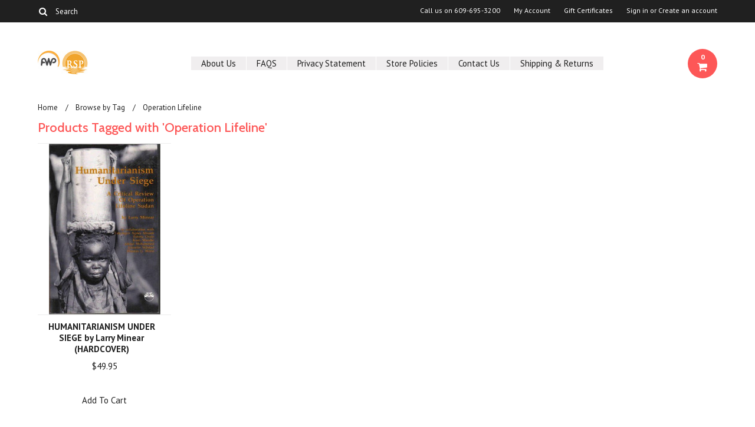

--- FILE ---
content_type: text/html; charset=UTF-8
request_url: https://africaworldpressbooks.com/tags/operation-lifeline
body_size: 6964
content:
<!DOCTYPE html>

<html lang="en" dir="ltr">

<head>

	

	<title>Africa World Press & The Red Sea Press - Products Tagged with 'Operation Lifeline'</title>

	<meta charset="UTF-8">
	<meta name="description" content="" />
	<meta name="keywords" content="" />
	
	<link rel='canonical' href='https://africaworldpressbooks.com/tags/operation-lifeline' />
	
	
	<meta name='robots' content='noindex' />
	<link href='//fonts.googleapis.com/css?family=Cabin:400,500,600,700,400italic,500italic,600italic,700italic' rel='stylesheet' type='text/css'>
    <link href='//fonts.googleapis.com/css?family=PT+Sans:400,700,400italic,700italic' rel='stylesheet' type='text/css'>
    <link href='//fonts.googleapis.com/css?family=Raleway:900,500' rel='stylesheet' type='text/css'>
	<link rel="shortcut icon" href="https://cdn10.bigcommerce.com/s-e2q5po/product_images/default_favicon.ico" />
	<meta name="viewport" content="width=device-width, initial-scale=1, maximum-scale=1">
    <meta name="viewport" content="initial-scale=1.0, maximum-scale=1.0, user-scalable=no" />
	<script>
	//<![CDATA[
		(function(){
			// this happens before external dependencies (and dom ready) to reduce page flicker
			var node, i;
			for (i = window.document.childNodes.length; i--;) {
				node = window.document.childNodes[i];
				if (node.nodeName == 'HTML') {
					node.className += ' javascript';
				}
			}
		})();
	//]]>
	</script>

	<link href="https://cdn9.bigcommerce.com/r-50b4fa8997ce43839fb9457331bc39687cd8345a/themes/__master/Styles/styles.css" type="text/css" rel="stylesheet" /><link href="https://cdn9.bigcommerce.com/r-0b5d9f5bed7fefb1ee1e6c5f1cd25b84b61fa485/themes/Indiana/Styles/iselector.css" media="all" type="text/css" rel="stylesheet" />
<link href="https://cdn9.bigcommerce.com/r-0b5d9f5bed7fefb1ee1e6c5f1cd25b84b61fa485/themes/Indiana/Styles/flexslider.css" media="all" type="text/css" rel="stylesheet" />
<link href="https://cdn9.bigcommerce.com/r-0b5d9f5bed7fefb1ee1e6c5f1cd25b84b61fa485/themes/Indiana/Styles/slide-show.css" media="all" type="text/css" rel="stylesheet" />
<link href="https://cdn9.bigcommerce.com/r-0b5d9f5bed7fefb1ee1e6c5f1cd25b84b61fa485/themes/Indiana/Styles/styles-slide-show.css" media="all" type="text/css" rel="stylesheet" />
<link href="https://cdn9.bigcommerce.com/r-0b5d9f5bed7fefb1ee1e6c5f1cd25b84b61fa485/themes/Indiana/Styles/social.css" media="all" type="text/css" rel="stylesheet" />
<link href="https://cdn9.bigcommerce.com/r-0b5d9f5bed7fefb1ee1e6c5f1cd25b84b61fa485/themes/Indiana/Styles/styles.css" media="all" type="text/css" rel="stylesheet" />
<link href="https://cdn9.bigcommerce.com/r-0b5d9f5bed7fefb1ee1e6c5f1cd25b84b61fa485/themes/Indiana/Styles/responsive.css" media="all" type="text/css" rel="stylesheet" />
<link href="https://cdn9.bigcommerce.com/r-0b5d9f5bed7fefb1ee1e6c5f1cd25b84b61fa485/themes/Indiana/Styles/grid.css" media="all" type="text/css" rel="stylesheet" />
<link href="https://cdn9.bigcommerce.com/r-0b5d9f5bed7fefb1ee1e6c5f1cd25b84b61fa485/themes/Indiana/Styles/responsive.css" media="all" type="text/css" rel="stylesheet" />
<link href="https://cdn9.bigcommerce.com/r-0b5d9f5bed7fefb1ee1e6c5f1cd25b84b61fa485/themes/Indiana/Styles/menu.css" media="all" type="text/css" rel="stylesheet" />
<link href="https://cdn9.bigcommerce.com/r-0b5d9f5bed7fefb1ee1e6c5f1cd25b84b61fa485/themes/Indiana/Styles/theme.css" media="all" type="text/css" rel="stylesheet" />
<link href="https://cdn9.bigcommerce.com/r-00fb59e47079f261a8c319d3378d730783c00880/javascript/superfish/css/store.css" type="text/css" rel="stylesheet" /><link type="text/css" rel="stylesheet" href="https://cdn9.bigcommerce.com/r-00fb59e47079f261a8c319d3378d730783c00880/javascript/jquery/plugins/imodal/imodal.css" />

	<!-- Tell the browsers about our RSS feeds -->
	<link rel="alternate" type="application/rss+xml" title="Latest News (RSS 2.0)" href="https://africaworldpressbooks.com/rss.php?action=newblogs&amp;type=rss" />
<link rel="alternate" type="application/atom+xml" title="Latest News (Atom 0.3)" href="https://africaworldpressbooks.com/rss.php?action=newblogs&amp;type=atom" />
<link rel="alternate" type="application/rss+xml" title="New Products (RSS 2.0)" href="https://africaworldpressbooks.com/rss.php?type=rss" />
<link rel="alternate" type="application/atom+xml" title="New Products (Atom 0.3)" href="https://africaworldpressbooks.com/rss.php?type=atom" />
<link rel="alternate" type="application/rss+xml" title="Popular Products (RSS 2.0)" href="https://africaworldpressbooks.com/rss.php?action=popularproducts&amp;type=rss" />
<link rel="alternate" type="application/atom+xml" title="Popular Products (Atom 0.3)" href="https://africaworldpressbooks.com/rss.php?action=popularproducts&amp;type=atom" />


	<!-- Include visitor tracking code (if any) -->
	

	

	

	<script src="https://ajax.googleapis.com/ajax/libs/jquery/1.7.2/jquery.min.js"></script>
	<script src="https://cdn10.bigcommerce.com/r-00fb59e47079f261a8c319d3378d730783c00880/javascript/menudrop.js?"></script>
	<script src="https://cdn10.bigcommerce.com/r-00fb59e47079f261a8c319d3378d730783c00880/javascript/iselector.js?"></script>
	<script src="https://cdn10.bigcommerce.com/r-00fb59e47079f261a8c319d3378d730783c00880/javascript/jquery/plugins/jquery.flexslider.js"></script>
    <script src="https://cdn10.bigcommerce.com/r-00fb59e47079f261a8c319d3378d730783c00880/javascript/viewport.js??"></script>

	<!-- Theme bespoke js -->
	<script src="https://cdn10.bigcommerce.com/r-0b5d9f5bed7fefb1ee1e6c5f1cd25b84b61fa485/themes/Indiana/js/matchMedia.js"></script>
	<script src="https://cdn10.bigcommerce.com/r-0b5d9f5bed7fefb1ee1e6c5f1cd25b84b61fa485/themes/Indiana/js/common.js"></script>
	<script src="https://cdn10.bigcommerce.com/r-0b5d9f5bed7fefb1ee1e6c5f1cd25b84b61fa485/themes/Indiana/js/jquery.autobox.js"></script>
	<script src="https://cdn10.bigcommerce.com/r-0b5d9f5bed7fefb1ee1e6c5f1cd25b84b61fa485/themes/Indiana/js/init.js"></script>
	<script src="https://cdn10.bigcommerce.com/r-0b5d9f5bed7fefb1ee1e6c5f1cd25b84b61fa485/themes/Indiana/js/jquery.uniform.min.js"></script>
	<script src="https://cdn10.bigcommerce.com/r-0b5d9f5bed7fefb1ee1e6c5f1cd25b84b61fa485/themes/Indiana/js/main.js?"></script>
    <script src="https://cdn10.bigcommerce.com/r-0b5d9f5bed7fefb1ee1e6c5f1cd25b84b61fa485/themes/Indiana/js/site.js"></script>	

	<script>
	//<![CDATA[
	config.ShopPath = 'https://africaworldpressbooks.com';
	config.AppPath = ''; // BIG-8939: Deprecated, do not use.
	config.FastCart = 1;
	config.ShowCookieWarning = !!0;
	var ThumbImageWidth = 220;
	var ThumbImageHeight = 290;
	//]]>
	</script>
	<script type="text/javascript" src="https://cdn9.bigcommerce.com/r-00fb59e47079f261a8c319d3378d730783c00880/javascript/jquery/plugins/jquery.form.js"></script>
<script type="text/javascript" src="https://cdn9.bigcommerce.com/r-00fb59e47079f261a8c319d3378d730783c00880/javascript/jquery/plugins/imodal/imodal.js"></script>
<script type="text/javascript" src="https://checkout-sdk.bigcommerce.com/v1/loader.js" defer></script>
<script type="text/javascript">
var BCData = {};
</script>

	<script type="text/javascript" src="https://cdn9.bigcommerce.com/r-00fb59e47079f261a8c319d3378d730783c00880/javascript/quicksearch.js"></script>
	

	<!--[if lt IE 9]>
	<script src="https://cdn10.bigcommerce.com/r-0b5d9f5bed7fefb1ee1e6c5f1cd25b84b61fa485/themes/Indiana/js/html5shiv.js"></script>
	<![endif]-->
</head>

	<body>
		        
<div id="DrawerMenu">
    <div class="inner">
        <div class="CategoryList" id="SideCategoryList">
	<h4>Categories</h4>
    <h5>Categories</h5>
	<div class="BlockContent" style="display:none;">
		<div class="SideCategoryListFlyout">
			<ul class="sf-menu sf-horizontal">
<li><a href="https://africaworldpressbooks.com/business/">Business</a></li>
<li><a href="https://africaworldpressbooks.com/eworld/">EWORLD</a></li>
<li><a href="https://africaworldpressbooks.com/Lushenabooksinc.com">FRONTLINE</a></li>
<li><a href="https://africaworldpressbooks.com/igbo-studies/">Igbo Studies</a></li>
<li><a href="https://africaworldpressbooks.com/middle-eastern-studies/">Middle Eastern Studies</a></li>
<li><a href="https://africaworldpressbooks.com/mypheduh-films/">MYPHEDUH FILMS</a></li>
<li><a href="https://africaworldpressbooks.com/new/">NEW</a></li>
<li><a href="https://africaworldpressbooks.com/orbis-books/">Orbis Books</a></li>
<li><a href="https://africaworldpressbooks.com/science-technology/">Science/Technology</a><ul>
<li><a href="https://africaworldpressbooks.com/science-technology/science-technology/">Science/Technology</a></li>

</ul>
</li>
<li><a href="https://africaworldpressbooks.com/new-category/">Yoruba Studies</a></li>
<li><a href="https://africaworldpressbooks.com/a-b-publishers-group/">A&amp;B Publishers</a></li>
<li><a href="https://africaworldpressbooks.com/all-books/">ALL BOOKS</a></li>
<li><a href="https://africaworldpressbooks.com/agriculture/">Agriculture</a></li>
<li><a href="https://africaworldpressbooks.com/art-art-studies/">Art &amp; Art Studies</a></li>
<li><a href="https://africaworldpressbooks.com/biography-autobiography/">Biography/Autobiography</a><ul>
<li><a href="https://africaworldpressbooks.com/biography-autobiography/memoir/">Memoir</a></li>

</ul>
</li>
<li><a href="https://africaworldpressbooks.com/biosciences/">Biosciences</a></li>
<li><a href="https://africaworldpressbooks.com/black-classic-press/">BLACK CLASSIC PRESS</a></li>
<li><a href="https://africaworldpressbooks.com/books-on-eritrea/">BOOKS ON ERITREA</a></li>
<li><a href="https://africaworldpressbooks.com/childrens-books/">Children&#039;s Books</a></li>
<li><a href="https://africaworldpressbooks.com/cultural-studies/">Cultural Studies</a></li>
<li><a href="https://africaworldpressbooks.com/current-affairs/">Current Affairs</a></li>
<li><a href="https://africaworldpressbooks.com/development-studies/">Development Studies</a></li>
<li><a href="https://africaworldpressbooks.com/drama/">Drama</a></li>
<li><a href="https://africaworldpressbooks.com/economics/">Economics</a></li>
<li><a href="https://africaworldpressbooks.com/education/">Education</a></li>
<li><a href="https://africaworldpressbooks.com/emerging-perspectives/">EMERGING PERSPECTIVES</a></li>
<li><a href="https://africaworldpressbooks.com/fiction/">Fiction</a></li>
<li><a href="https://africaworldpressbooks.com/harriet-tubman-series/">HARRIET TUBMAN SERIES</a></li>
<li><a href="https://africaworldpressbooks.com/health-nutrition/">Health/Nutrition</a></li>
<li><a href="https://africaworldpressbooks.com/history/">History</a><ul>
<li><a href="https://africaworldpressbooks.com/history/ethiopian-studies/">Ethiopian Studies</a></li>

</ul>
</li>
<li><a href="https://africaworldpressbooks.com/holiday-gift-recommendations/">HOLIDAY Gift Recommendations!</a></li>
<li><a href="https://africaworldpressbooks.com/horn-of-africa-titles/">HORN OF AFRICA TITLES</a></li>
<li><a href="https://africaworldpressbooks.com/imprint-editions/">Imprint Editions</a></li>
<li><a href="https://africaworldpressbooks.com/karnak-house/">Karnak House</a></li>
<li><a href="https://africaworldpressbooks.com/language-linguistics/">Language/Linguistics</a></li>
<li><a href="https://africaworldpressbooks.com/literature-literary-criticism/">Literature/Literary Criticism</a></li>
<li><a href="https://africaworldpressbooks.com/lushena-books/">LUSHENA BOOKS</a></li>
<li><a href="https://africaworldpressbooks.com/media-studies/">Media Studies</a></li>
<li><a href="https://africaworldpressbooks.com/mind-productions/">MIND PRODUCTIONS</a></li>
<li><a href="https://africaworldpressbooks.com/nia-communications-press/">Nia Communications/Press</a></li>
<li><a href="https://africaworldpressbooks.com/philosophy/">Philosophy</a></li>
<li><a href="https://africaworldpressbooks.com/poetry/">Poetry</a></li>
<li><a href="https://africaworldpressbooks.com/politics-political-science/">Politics/Political Science</a></li>
<li><a href="https://africaworldpressbooks.com/psychology-health/">Psychology/Health</a><ul>
<li><a href="https://africaworldpressbooks.com/psychology-health/tony-browder-file-books/">Tony Browder File Books</a></li>

</ul>
</li>
<li><a href="https://africaworldpressbooks.com/religion-theology/">Religion/Theology</a></li>
<li><a href="https://africaworldpressbooks.com/sociology-anthropology/">Sociology/Anthropology</a></li>
<li><a href="https://africaworldpressbooks.com/third-world-press/">Third World Press</a></li>
<li><a href="https://africaworldpressbooks.com/womens-studies/">Women&#039;s Studies</a></li>

</ul>

        </div>
	</div>
</div>
        <div class="BrandList Moveable Panel slist" id="SideShopByBrand" style="display: ">
    <h4>Authors</h4>
    <h5>Authors</h5>
    <div class="BlockContent" style="display:none;">
        <ul class="treeview">
            <li><a href="https://africaworldpressbooks.com/brands/Africa-World-Press%2C-Inc..html">Africa World Press, Inc.</a></li><li><a href="https://africaworldpressbooks.com/brands/Black-Classic-Press.html">Black Classic Press</a></li><li><a href="https://africaworldpressbooks.com/brands/Toyin-Falola.html">Toyin Falola</a></li><li><a href="https://africaworldpressbooks.com/brands/The-Red-Sea-Press%2C-Inc..html">The Red Sea Press, Inc.</a></li><li><a href="https://africaworldpressbooks.com/brands/A-%26-B-Publishers-Group.html">A &amp; B Publishers Group</a></li><li><a href="https://africaworldpressbooks.com/brands/Lindfors%2C-Bernth.html">Lindfors, Bernth</a></li><li><a href="https://africaworldpressbooks.com/brands/Africa-World-Press.html">Africa World Press</a></li><li><a href="https://africaworldpressbooks.com/brands/EWorld.html">EWorld</a></li><li><a href="https://africaworldpressbooks.com/brands/Kalu%2C-Ogbu-U..html">Kalu, Ogbu U.</a></li><li><a href="https://africaworldpressbooks.com/brands/Lushena-Books.html">Lushena Books</a></li>
            <li class="last"><a href="https://africaworldpressbooks.com/brands/">View All Authors</a></li>
        </ul>
    </div>
</div>

        <div class="Block Moveable Panel" id="SideCategoryShopByPrice" style="display:none;"></div>
        <div class="AdditionalInformationList Moveable Panel slist" id="SideAdditionalInformation">
    <h4>Additional Information</h4>
    <h5>Additional Information</h5>
    <div class="BlockContent">
        <ul class="treeview">
            <li><a href="/">Home</a></li>
            <li style="display:none" class="HeaderLiveChat">
                
            </li>
        </ul>
        <ul class="pages-menu sf-menu sf-horizontal sf-js-enabled">
		<li class=" ">
		<a href="https://africaworldpressbooks.com/about-us/">About Us</a>
		
	</li>	<li class=" ">
		<a href="https://africaworldpressbooks.com/faqs/">FAQS</a>
		
	</li>	<li class=" ">
		<a href="https://africaworldpressbooks.com/privacy-statement/">Privacy Statement</a>
		
	</li>	<li class=" ">
		<a href="https://africaworldpressbooks.com/store-policies/">Store Policies</a>
		
	</li>	<li class=" ">
		<a href="https://africaworldpressbooks.com/contact-us/">Contact Us</a>
		
	</li>	<li class=" ">
		<a href="https://africaworldpressbooks.com/shipping-returns/">Shipping &amp; Returns</a>
		
	</li>
</ul>
    </div>
</div>
        <div class="AccountNavigationList Moveable Panel slist" id="SideAccountNavigation">
    <h4>Account Navigation</h4>
    <h5>Account Navigation</h5>
    <div class="BlockContent">
        <ul class="treeview" id="SideAccountNavigationList">
            <li style="display:" class="First">
                <a href="https://africaworldpressbooks.com/account.php" class="fa fa-user"><span>My Account</span></a>
            </li>
        </ul>
    </div>
</div> 
        <div class="CurrencySelectorMobile Moveable Panel slist">
    <h4>Currency - All prices are in AUD</h4>
    <h5>Currency - All prices are in AUD</h5>
    <div class="CurrencyWrapper" id="SideCurrencySelectorMobile"> 
        <a href="#" class="changeCurr">Change Currency</a>
         <div class="CurrencyChooser" id="SideCurrencySelector">
            <div class="BlockContent">
                <dl class="CurrencyList"></dl>
            </div>
         </div>
     </div>
</div> 
    </div>
</div>
<script>
//<![CDATA[ 
	$().ready(function(){
		if($('#GiftCertificatesMenu').get(0)){
			var liItem = $('#GiftCertificatesMenu').clone();
			$(liItem).find('a').attr('class', 'fa fa-tag');
			
			var spanItem = $('<span />', { text: $(liItem).find('a').text() });
			$(liItem).find('a').html(spanItem);
			
			$(liItem).appendTo('#SideAccountNavigationList');
		}
		
		if($('#LoginOrLogoutText').get(0)){
			var LoginOrLogoutTextCss = $('#LoginOrLogoutText').css('display');
			LoginOrLogoutTextCss = LoginOrLogoutTextCss.replace('inline-', '');
			$('#LoginOrLogoutText div a').each(function(){
				var linkItem = $(this).clone();
				
				if($(this).text().toLowerCase()=='sign in'){
					$(linkItem).attr('class', 'fa fa-sign-in');
				}
				else if($(this).text().toLowerCase()=='create an account'){
					$(linkItem).attr('class', 'fa fa-plus-square');
				}
				else if($(this).text().toLowerCase()=='sign out'){
					$(linkItem).attr('class', 'fa fa-sign-out');
				}
				
				var spanItem = $('<span />', { text: $(linkItem).text() });
				$(linkItem).html(spanItem);
				
				var liItem = $('<li />', {html: linkItem});
				$(liItem).css('display', LoginOrLogoutTextCss);
				var dynamicClass = $(this).text().replace(/ /g,'');
				$(liItem).attr('class', dynamicClass);
				
				$(liItem).appendTo('#SideAccountNavigationList');
			});
		}
		
		if($('#StorePhoneNumber').get(0)){
			var StorePhoneNumberCss = $('#StorePhoneNumber').css('display');
			StorePhoneNumberCss = StorePhoneNumberCss.replace('inline-', '');
			var StorePhoneNumber = $('#StorePhoneNumber div span').html();
			if($('#StorePhoneNumber div span a').get(0)){
				StorePhoneNumber = $('#StorePhoneNumber div span a').html();
			}
			var spanItem = $('<span />', { text: 'Call '+StorePhoneNumber });
			
			var linkItem = $('<a />',{
				html: spanItem,
				href: 'tel:'+StorePhoneNumber,
				class: 'fa fa-phone'
			});
			
			var liItem = $('<li />', {html: linkItem});
			$(liItem).css('display', StorePhoneNumberCss);
			
			$(liItem).appendTo('#SideAccountNavigationList');
		}
		
		if($('.expandable a').hasClass('selected')) {
			var MenuSelected = $('a.selected');
			var ParentsLi = $('a.selected').parent('li');
			var ParentSpanSelected = ParentsLi.parentsUntil( "li.RootLi" ).siblings('span');
			MenuSelected.siblings('span').removeClass('subcat-expand');
			MenuSelected.siblings('ul').addClass('expanded');
			ParentsLi.parentsUntil( "li.RootLi" ).siblings('span').removeClass('subcat-expand');
			ParentSpanSelected.siblings('ul').addClass('expanded');
		}
		
		$('#SideAdditionalInformation .pages-menu li').each(function(){
			var Url = window.location.href;
			Url = stripQueryStringAndHashFromPath(Url);
			if($(this).children('a').attr('href') == Url) {
				$(this).children('a').addClass('selected');
				if($(this).children('span').attr('class') != undefined) {
					var SpanObj = $(this).children('span');
					$(this).children('span').removeClass('subcat-expand');
					SpanObj.siblings('ul').addClass('expanded');
				}
				$(this).parentsUntil( "li.HasSubMenu" ).first('ul').addClass('expanded');
				var UlObj = $(this).parentsUntil( "li.HasSubMenu" ).first('ul');
				UlObj.prev('span').removeClass('subcat-expand');
			}
		});
		
		$('.CurrencySelectorMobile h5').html('Currency - '+$('#currencyPrices').html().replace('are',''));
		$('#SideCurrencySelectorMobile > div > div > .CurrencyList').html($('#SideCurrencySelectorDesktop > div > div >.CurrencyList').html());
		if ($('#SideCurrencySelectorDesktop > div > div >.CurrencyList > .ChooseCurrencyBox').size() == 1 ) {
   			$('#SideCurrencySelectorMobile .changeCurr').hide();
   		}
	});
//]]>
</script>

<div class="page">
			<div class="header">
  <div class="inner">
    <div id="AjaxLoading">
      <div class="ajax-loader"> <img src="https://cdn10.bigcommerce.com/r-0b5d9f5bed7fefb1ee1e6c5f1cd25b84b61fa485/themes/Indiana/images/loader.png" alt="" />&nbsp;Loading... Please wait... </div>
    </div>
    
        
<div class="TopMenu">
    <div class="inner">
        <div class="Block Moveable Panel" id="SideCurrencySelector" style="display:none;"></div>
        <ul style="display:">
            <li  id="StorePhoneNumber">
                <div class="phoneIcon">Call us on <span>609-695-3200</span></div>
            </li>
            <li style="display:none" class="HeaderLiveChat">
                
            </li>
            <li style="display:" class="First">
                <a href="https://africaworldpressbooks.com/account.php">My Account</a>
            </li>
            <li id="GiftCertificatesMenu"><a href="https://africaworldpressbooks.com/giftcertificates.php">Gift Certificates</a></li>
            <li class="last" style="display:" id="LoginOrLogoutText">
                <div><a href='https://africaworldpressbooks.com/login.php' onclick=''>Sign in</a> or <a href='https://africaworldpressbooks.com/login.php?action=create_account' onclick=''>Create an account</a></div>
            </li>
        </ul>
        <div id="SearchForm">
	<form action="https://africaworldpressbooks.com/search.php" method="get" onsubmit="return check_small_search_form(this)">
		<label for="search_query">Search</label>
      <!--  <input type="submit" class="Button fa fa-search" value="" name="Search" title="Search" />-->
        
        <button type="submit" class="Button" value="" name="Search" title="Search">
                <i class="fa fa-search"></i> 
        </button>
        
        
		<input type="text" name="search_query" id="search_query" class="Textbox autobox" value="Search" />
	</form>
</div>

<script type="text/javascript">
	var QuickSearchAlignment = 'right';
	var QuickSearchWidth = '390px';
	lang.EmptySmallSearch = "You forgot to enter some search keywords.";
    $(document).ajaxComplete(function() {
        $('input[type=checkbox]').not('.UniApplied').uniform();
    });
</script>  
    </div>
</div>

    <div id="Header">
      <div class="inner">
        <div id="ToggleMenu" class="normal fa fa-bars"></div>
        <div class="Left fleft">
          <div class="header-logo"> <a href="https://africaworldpressbooks.com/"><img src="/product_images/new_logos_color_1422655550__00199.jpg" border="0" id="LogoImage" alt="Africa World Press &amp; The Red Sea Press" /></a>
 </div>
        </div>
        <div class="Content Widest" id="LayoutColumn1">
          <div class="PageMenu"><ul class="pages-menu sf-menu sf-horizontal sf-js-enabled">
		<li class=" ">
		<a href="https://africaworldpressbooks.com/about-us/">About Us</a>
		
	</li>	<li class=" ">
		<a href="https://africaworldpressbooks.com/faqs/">FAQS</a>
		
	</li>	<li class=" ">
		<a href="https://africaworldpressbooks.com/privacy-statement/">Privacy Statement</a>
		
	</li>	<li class=" ">
		<a href="https://africaworldpressbooks.com/store-policies/">Store Policies</a>
		
	</li>	<li class=" ">
		<a href="https://africaworldpressbooks.com/contact-us/">Contact Us</a>
		
	</li>	<li class=" ">
		<a href="https://africaworldpressbooks.com/shipping-returns/">Shipping &amp; Returns</a>
		
	</li>
</ul></div>
          <div class="search-mobile mobile"><div id="SearchForm">
	<form action="https://africaworldpressbooks.com/search.php" method="get" onsubmit="return check_small_search_form(this)">
		<label for="search_query">Search</label>
      <!--  <input type="submit" class="Button fa fa-search" value="" name="Search" title="Search" />-->
        
        <button type="submit" class="Button" value="" name="Search" title="Search">
                <i class="fa fa-search"></i> 
        </button>
        
        
		<input type="text" name="search_query" id="search_query" class="Textbox autobox" value="Search" />
	</form>
</div>

<script type="text/javascript">
	var QuickSearchAlignment = 'right';
	var QuickSearchWidth = '390px';
	lang.EmptySmallSearch = "You forgot to enter some search keywords.";
    $(document).ajaxComplete(function() {
        $('input[type=checkbox]').not('.UniApplied').uniform();
    });
</script>  </div>
          <div class="header-secondary">
            <a href="https://africaworldpressbooks.com/cart.php" title="View Cart"><div class="CartLink" style="display:"> <i class="icon fa fa-shopping-cart" title="View Cart">&nbsp;</i><span></span></div></a>
          </div>
          <div id="cart-amount"> <a href="https://africaworldpressbooks.com/cart.php" class="Cart"><span class="bag-handle"></span><span class="total">&nbsp;</span></a> </div>
        </div>
      </div>
    </div>
    <div class="header-logo-mobile"> <a href="https://africaworldpressbooks.com/"><img src="/product_images/new_logos_color_1422655550__00199.jpg" border="0" id="LogoImage" alt="Africa World Press &amp; The Red Sea Press" /></a>
 </div>
  </div>
</div>
			<div class="main">
				<div class="inner">
					
					<div class="Content Widest" id="LayoutColumn1">
						<div class="Block Moveable Panel Breadcrumb" id="Breadcrumb">
	<ul>
		<li><a href="https://africaworldpressbooks.com/">Home</a></li><li><a href="https://africaworldpressbooks.com/tags/">Browse by Tag</a></li><li>Operation Lifeline</li>
	</ul>
</div>
						
						<div class="Block Moveable Panel" id="TagProducts">
	
	<h2>Products Tagged with 'Operation Lifeline'</h2>
	<div class="BlockContent">
		

		<script type="text/javascript">
		lang.CompareSelectMessage = 'Please choose at least 2 products to compare.';
		</script>

		<form name="frmCompare" id="frmCompare" action="" method="get" onsubmit="return compareProducts('')">
			<ul class="ProductList TaggedProductsList">
				<li class="Odd">
	<div class="ProductImage">
		<a href="https://africaworldpressbooks.com/humanitarianism-under-siege-by-larry-minear-hardcover/"><img src="https://cdn10.bigcommerce.com/s-e2q5po/products/4382/images/8280/9780932415653_Humanitarianism_Under_Siege__56719.1467228752.220.290.jpg?c=2" alt="HUMANITARIANISM UNDER SIEGE by Larry Minear (HARDCOVER)" /></a>
	</div>
	<div class="ProductDetails">
		<strong><a href="https://africaworldpressbooks.com/humanitarianism-under-siege-by-larry-minear-hardcover/" class="">HUMANITARIANISM UNDER SIEGE by Larry Minear (HARDCOVER)</a></strong>
	</div>
	<div class="ProductPriceRating">
		<em>$49.95</em>
		<span class="Rating Rating0"><img src="https://cdn10.bigcommerce.com/r-0b5d9f5bed7fefb1ee1e6c5f1cd25b84b61fa485/themes/Indiana/images/IcoRating0.gif" alt="" style="" /></span>
	</div>
	<div class="ProductCompareButton" style="display: none">
		<input type="checkbox" class="CheckBox" name="compare_product_ids" id="compare_4382" value="4382" onclick="product_comparison_box_changed(this.checked)" /> <label for="compare_4382">Compare</label> <br />
	</div>
	<div class="ProductActionAdd" style="display:;">
		<a href="https://africaworldpressbooks.com/cart.php?action=add&product_id=4382">Add To Cart</a>
	</div>
</li>
			</ul>

			<br class="Clear" />
			<div class="CompareButton" style="display: none">
				<input type="image" value="Compare Selected" src="https://cdn10.bigcommerce.com/r-0b5d9f5bed7fefb1ee1e6c5f1cd25b84b61fa485/themes/Indiana/images/responsive/CompareButton.gif" />
			</div>
		</form>
		<div class="PagingBottom">
			
		</div>
	</div>
</div>

					</div>
					<div class="clear"></div>
				</div>
			</div>
			<div class="footer">
	<div class="inner">

		
<div class="newsletter-subscription" id="SideNewsletterBox">
	<div class="inner">
    	<div class="newsletter-subscription-Cnt">

                <h4>Newsletter signup</h4>
                

                 <form action="https://africaworldpressbooks.com/subscribe.php" method="post" id="subscribe_form" class="subscribe_form" name="subscribe_form">
                        <input type="hidden" name="action" value="subscribe" />
                        <ul>
                            <li class="inputForm">
                                <label for="nl_first_name">Name</label>
                                <input class="Textbox autobox" value="Name" id="nl_first_name" name="nl_first_name" type="text" />
                            </li>
                            <li class="inputForm">
                                <label for="nl_email">Email</label>
                                <input class="Textbox autobox" value="Email" id="nl_email" name="nl_email" type="text" />
                            </li>
                            <li>

                                <input value="Submit" class="btn Small" type="submit" />

                            </li>
                        </ul>
                    </form>
        </div>

	</div>
</div>
<script type="text/javascript">
// <!--
	$('#subscribe_form').submit(function() {
		if($('#nl_first_name').val() == '') {
			alert('You forgot to type in your first name.');
			$('#nl_first_name').focus();
			return false;
		}

		if($('#nl_email').val() == '') {
			alert('You forgot to type in your email address.');
			$('#nl_email').focus();
			return false;
		}

		if($('#nl_email').val().indexOf('@') == -1 || $('#nl_email').val().indexOf('.') == -1) {
			alert('Please enter a valid email address, such as john@example.com.');
			$('#nl_email').focus();
			$('#nl_email').select();
			return false;
		}

		// Set the action of the form to stop spammers
		$('#subscribe_form').append("<input type=\"hidden\" name=\"check\" value=\"1\" \/>");
		return true;

	});
// -->
</script>



		<div class="footer-main">
			<div class="inner">
				<div class="footer-columns grid">
					<div class="grid__item one-quarter"><h4>Further info</h4><ul class="pages-menu sf-menu sf-horizontal sf-js-enabled">
		<li class=" ">
		<a href="https://africaworldpressbooks.com/about-us/">About Us</a>
		
	</li>	<li class=" ">
		<a href="https://africaworldpressbooks.com/faqs/">FAQS</a>
		
	</li>	<li class=" ">
		<a href="https://africaworldpressbooks.com/privacy-statement/">Privacy Statement</a>
		
	</li>	<li class=" ">
		<a href="https://africaworldpressbooks.com/store-policies/">Store Policies</a>
		
	</li>	<li class=" ">
		<a href="https://africaworldpressbooks.com/contact-us/">Contact Us</a>
		
	</li>	<li class=" ">
		<a href="https://africaworldpressbooks.com/shipping-returns/">Shipping &amp; Returns</a>
		
	</li>
</ul></div>
					<div class="grid__item one-quarter"><div class="Block CategoryList Panel">
    <h4>Categories</h4>
    <div class="BlockContent">
        <ul class="sf-menu sf-horizontal">
<li><a href="https://africaworldpressbooks.com/business/">Business</a></li>
<li><a href="https://africaworldpressbooks.com/eworld/">EWORLD</a></li>
<li><a href="https://africaworldpressbooks.com/Lushenabooksinc.com">FRONTLINE</a></li>
<li><a href="https://africaworldpressbooks.com/igbo-studies/">Igbo Studies</a></li>
<li><a href="https://africaworldpressbooks.com/middle-eastern-studies/">Middle Eastern Studies</a></li>
<li><a href="https://africaworldpressbooks.com/mypheduh-films/">MYPHEDUH FILMS</a></li>
<li><a href="https://africaworldpressbooks.com/new/">NEW</a></li>
<li><a href="https://africaworldpressbooks.com/orbis-books/">Orbis Books</a></li>
<li><a href="https://africaworldpressbooks.com/science-technology/">Science/Technology</a><ul>
<li><a href="https://africaworldpressbooks.com/science-technology/science-technology/">Science/Technology</a></li>

</ul>
</li>
<li><a href="https://africaworldpressbooks.com/new-category/">Yoruba Studies</a></li>
<li><a href="https://africaworldpressbooks.com/a-b-publishers-group/">A&amp;B Publishers</a></li>
<li><a href="https://africaworldpressbooks.com/all-books/">ALL BOOKS</a></li>
<li><a href="https://africaworldpressbooks.com/agriculture/">Agriculture</a></li>
<li><a href="https://africaworldpressbooks.com/art-art-studies/">Art &amp; Art Studies</a></li>
<li><a href="https://africaworldpressbooks.com/biography-autobiography/">Biography/Autobiography</a><ul>
<li><a href="https://africaworldpressbooks.com/biography-autobiography/memoir/">Memoir</a></li>

</ul>
</li>
<li><a href="https://africaworldpressbooks.com/biosciences/">Biosciences</a></li>
<li><a href="https://africaworldpressbooks.com/black-classic-press/">BLACK CLASSIC PRESS</a></li>
<li><a href="https://africaworldpressbooks.com/books-on-eritrea/">BOOKS ON ERITREA</a></li>
<li><a href="https://africaworldpressbooks.com/childrens-books/">Children&#039;s Books</a></li>
<li><a href="https://africaworldpressbooks.com/cultural-studies/">Cultural Studies</a></li>
<li><a href="https://africaworldpressbooks.com/current-affairs/">Current Affairs</a></li>
<li><a href="https://africaworldpressbooks.com/development-studies/">Development Studies</a></li>
<li><a href="https://africaworldpressbooks.com/drama/">Drama</a></li>
<li><a href="https://africaworldpressbooks.com/economics/">Economics</a></li>
<li><a href="https://africaworldpressbooks.com/education/">Education</a></li>
<li><a href="https://africaworldpressbooks.com/emerging-perspectives/">EMERGING PERSPECTIVES</a></li>
<li><a href="https://africaworldpressbooks.com/fiction/">Fiction</a></li>
<li><a href="https://africaworldpressbooks.com/harriet-tubman-series/">HARRIET TUBMAN SERIES</a></li>
<li><a href="https://africaworldpressbooks.com/health-nutrition/">Health/Nutrition</a></li>
<li><a href="https://africaworldpressbooks.com/history/">History</a><ul>
<li><a href="https://africaworldpressbooks.com/history/ethiopian-studies/">Ethiopian Studies</a></li>

</ul>
</li>
<li><a href="https://africaworldpressbooks.com/holiday-gift-recommendations/">HOLIDAY Gift Recommendations!</a></li>
<li><a href="https://africaworldpressbooks.com/horn-of-africa-titles/">HORN OF AFRICA TITLES</a></li>
<li><a href="https://africaworldpressbooks.com/imprint-editions/">Imprint Editions</a></li>
<li><a href="https://africaworldpressbooks.com/karnak-house/">Karnak House</a></li>
<li><a href="https://africaworldpressbooks.com/language-linguistics/">Language/Linguistics</a></li>
<li><a href="https://africaworldpressbooks.com/literature-literary-criticism/">Literature/Literary Criticism</a></li>
<li><a href="https://africaworldpressbooks.com/lushena-books/">LUSHENA BOOKS</a></li>
<li><a href="https://africaworldpressbooks.com/media-studies/">Media Studies</a></li>
<li><a href="https://africaworldpressbooks.com/mind-productions/">MIND PRODUCTIONS</a></li>
<li><a href="https://africaworldpressbooks.com/nia-communications-press/">Nia Communications/Press</a></li>
<li><a href="https://africaworldpressbooks.com/philosophy/">Philosophy</a></li>
<li><a href="https://africaworldpressbooks.com/poetry/">Poetry</a></li>
<li><a href="https://africaworldpressbooks.com/politics-political-science/">Politics/Political Science</a></li>
<li><a href="https://africaworldpressbooks.com/psychology-health/">Psychology/Health</a><ul>
<li><a href="https://africaworldpressbooks.com/psychology-health/tony-browder-file-books/">Tony Browder File Books</a></li>

</ul>
</li>
<li><a href="https://africaworldpressbooks.com/religion-theology/">Religion/Theology</a></li>
<li><a href="https://africaworldpressbooks.com/sociology-anthropology/">Sociology/Anthropology</a></li>
<li><a href="https://africaworldpressbooks.com/third-world-press/">Third World Press</a></li>
<li><a href="https://africaworldpressbooks.com/womens-studies/">Women&#039;s Studies</a></li>

</ul>

    </div>
</div></div>
					<div class="grid__item one-quarter"><div class="BrandList Moveable Panel slist" id="SideShopByBrand" style="display: ">
    <h4>Authors</h4>
    <div class="BlockContent">
        <ul>
            <li><a href="https://africaworldpressbooks.com/brands/Africa-World-Press%2C-Inc..html">Africa World Press, Inc.</a></li><li><a href="https://africaworldpressbooks.com/brands/Black-Classic-Press.html">Black Classic Press</a></li><li><a href="https://africaworldpressbooks.com/brands/Toyin-Falola.html">Toyin Falola</a></li><li><a href="https://africaworldpressbooks.com/brands/The-Red-Sea-Press%2C-Inc..html">The Red Sea Press, Inc.</a></li><li><a href="https://africaworldpressbooks.com/brands/A-%26-B-Publishers-Group.html">A &amp; B Publishers Group</a></li><li><a href="https://africaworldpressbooks.com/brands/Lindfors%2C-Bernth.html">Lindfors, Bernth</a></li><li><a href="https://africaworldpressbooks.com/brands/Africa-World-Press.html">Africa World Press</a></li><li><a href="https://africaworldpressbooks.com/brands/EWorld.html">EWorld</a></li><li><a href="https://africaworldpressbooks.com/brands/Kalu%2C-Ogbu-U..html">Kalu, Ogbu U.</a></li><li><a href="https://africaworldpressbooks.com/brands/Lushena-Books.html">Lushena Books</a></li>
        </ul>
        <strong class="afterSideShopByBrand"><a href="https://africaworldpressbooks.com/brands/">View All Authors</a></strong>
    </div>
</div></div>
					<div class="grid__item one-quarter"><div id="socnet" class="Block SocialConnect Moveable Panel">
	<h4>Connect with us</h4>
	<ul>
		<li><a href="https://www.facebook.com/africaworldpress" target="_blank" class="icon-social icon-social-theme icon-facebook" title="Facebook">Facebook</a></li>
<li><a href="https://twitter.com/AWP_RSP" target="_blank" class="icon-social icon-social-theme icon-twitter" title="Twitter">Twitter</a></li>

	</ul>
</div></div>
				</div>
			</div>
		</div>

		<div class="footer-links">
			<div class="inner">
				<p>
                	<span class="footer-left">
                		<span id="currencyPrices">All prices are in <span title='US Dollar'>USD</span>.</span> <span class="copyRight">&copy; 2025 Africa World Press &amp; The Red Sea Press</span> <span class="pie">|</span> <a href="https://africaworldpressbooks.com/sitemap/"><span>Sitemap</span></a>
 <span class="pie">|</span>
            		</span>
					<span class="powered-by">Powered by <a rel="nofollow" href="http://www.bigcommerce.com">BigCommerce</a></span>
                </p>
			</div>
		</div>

	</div>
</div>
<script>
  //<![CDATA[
   $(document).ready(function(){
		$('.footer-columns div.one-quarter').each(function(){
		 if($(this).find('ul.sf-menu>li>a').length > 10) {
			var obj = $(this).find('ul.sf-menu');
			$('<strong><a href="javascript:void(0);" class="ToggleList">Show all</a></strong>').insertAfter(obj);
		 }
		 var i = 0;
		 $(this).find('ul.sf-menu>li>a,ul.treeview>li>a').each(function(){
			if(i >= 10) {
				$(this).closest('li').css('display','none');
			}
			i++;
		 });
		});

		$('.footer-columns .ToggleList').on('click',function() {
			$(this).parent().siblings('ul').children('li:gt(9)').slideToggle('fast');
			$(this).text($(this).text() == 'Show all' ? 'Show less' : 'Show all');
		});

   });
  //]]>
</script>








<script type="text/javascript" src="https://cdn9.bigcommerce.com/r-00fb59e47079f261a8c319d3378d730783c00880/javascript/bc_pinstrumentation.min.js"></script>
<script type="text/javascript" src="https://cdn9.bigcommerce.com/r-00fb59e47079f261a8c319d3378d730783c00880/javascript/superfish/js/jquery.bgiframe.min.js"></script>
<script type="text/javascript" src="https://cdn9.bigcommerce.com/r-00fb59e47079f261a8c319d3378d730783c00880/javascript/superfish/js/superfish.js"></script>
<script type="text/javascript">
    $(function(){
        if (typeof $.fn.superfish == "function") {
            $("ul.sf-menu").superfish({
                delay: 800,
                dropShadows: false,
                speed: "fast"
            })
            .find("ul")
            .bgIframe();
        }
    })
</script>
<script type="text/javascript" src="https://cdn9.bigcommerce.com/r-00fb59e47079f261a8c319d3378d730783c00880/javascript/visitor.js"></script>


<script type="text/javascript">
$(document).ready(function() {
	// attach fast cart event to all 'add to cart' link
	$(".ProductActionAdd a[href*='cart.php?action=add']").click(function(event) {
		fastCartAction($(this).attr('href'));
		return false;
	});
});
</script>


		</div>
	<script type="text/javascript" src="https://cdn9.bigcommerce.com/shared/js/csrf-protection-header-5eeddd5de78d98d146ef4fd71b2aedce4161903e.js"></script></body>
</html>

--- FILE ---
content_type: text/css
request_url: https://cdn9.bigcommerce.com/r-0b5d9f5bed7fefb1ee1e6c5f1cd25b84b61fa485/themes/Indiana/Styles/theme.css
body_size: 3066
content:
@import url(//fonts.googleapis.com/css?family=Raleway|PT+Sans|Cabin|Freckle+Face|Montserrat|Hammersmith+One|Ceviche+One);
/*

!!!!!!!!!! WARNING !!!!!!!!!!

If you edit theme.css, your changes will be overwritten by any compilation of theme.less
Please remember to replicate your changes in init.less, or just make your changes in another file if possible

!!!!!!!!!! WARNING !!!!!!!!!!

*/
/**
 *   Bigcommerce Indiana
 *   Internal Style Variables
 */
/**
 *   Bigcommerce Indiana with Less
 *
 *   For compatability with the Bigcommerce Style Editor:
 *    + Import your Google fonts first
 *
 *    + Declare your fonts for use in the editor by using '@font-declaration' (JSON format)
 *      eg @font-declaration: '{ "Open Sans":["Open Sans","Arial","sans-serif"], "Freckle Face":["Freckle Face","cursive"] }'
 *
 *    + Declare your color palette for use in the editor by using '@color-declaration'
 *      eg @color-declaration: '["#333", "#1399BE", "#EDEDED", "#FFF"]';
 *
 *    + Prefix fonts with '@font-' for the style editor to make it editable by the end user
 *
 *    + Prefix colors with '@color-' for the style editor to make it editable by the end user
 *
 *    + Prefix settings with '@setting-' for the style editor to make it adjustable by the end user
 */
/**
 *   Declarations    
 */
/**
 *   Bigcommerce Indiana
 *   Style Initialisation
 */
.SortBox,
.AddToWishlistLink .wishlist-button {
  color: #202020;
}
.TopMenu {
  background: #202020;
}
.TopMenu,
.TopMenu a,
#SearchForm input.Textbox,
#SearchForm .Button {
  color: #ffffff;
}
.TopMenu a:hover {
  color: #fd5757;
}
.header-logo a {
  color: #202020;
}
.PageMenu ul {
  background: #f0eeef;
}
.PageMenu ul a {
  color: #202020;
}
.PageMenu li ul,
.PageMenu .sf-menu li:hover {
  background: #fd5757;
}
.PageMenu li ul li a,
.PageMenu li.HasSubMenu.over ul li a,
.PageMenu .sf-menu li a:hover,
.PageMenu .sf-menu li:hover a {
  color: #ffffff;
}
.CartLink {
  background: #fd5757;
}
.CartLink,
.CartLink .icon {
  color: #ffffff;
}
.CartLink:hover {
  background: #202020;
}
.Left h4,
.Right h4 {
  background: #f0efee;
  color: #202020;
}
.Left #SideCategoryList,
.Left .slist,
.Left #SideShopByBrand,
.Left #SideCategoryShopByPrice,
.Right #SideBrandTagCloud {
  background: #f8f8f8;
}
.Left #SideCategoryList li a,
.Left .slist li a {
  color: #202020;
  border-bottom: 1px solid #e6e6e6;
}
.treeview a.selected {
  color: #fd5757 !important;
}
.Left #SideCategoryList li li a,
.Left .slist li li a {
  background: #f3f3f3;
  border-bottom: 1px solid #e1e1e1;
}
.ProductList .pname {
  color: #202020;
}
.ProductList .p-price {
  color: #202020;
}
.btn {
  background-color: #454545;
  color: #ffffff;
  border: 2px solid #454545;
}
.btn:hover {
  background-color: #ffffff;
  color: #454545;
}
#ProductDetails h1 {
  color: #fd5757;
}
.btn.cta {
  background-color: #fd5757;
  color: #ffffff;
  border: 2px solid #fd5757;
}
a.btn.cta {
  color: #ffffff;
}
.btn.cta:hover {
  background-color: #ffffff;
  color: #fd5757;
}
#prodAccordion .subtitle {
  color: #fd5757;
}
.newsletter-subscription {
  background-color: #f0efee;
}
.newsletter-subscription h4 {
  color: #202020;
}
.footer {
  background: #f8f8f8;
}
.footer-main h4 {
  color: #202020;
}
.footer-main,
.footer-main a,
.footer-main .treeview li a {
  color: #454545;
}
.footer-links {
  background: #f8f8f8;
  color: #454545;
}
.footer-links a {
  color: #454545;
}
/*------END STYLE EDITOR UI SETTINGS-------*/
.page {
  background: #ffffff;
}
.Breadcrumb li a {
  color: #202020;
}
.Breadcrumb li a:hover {
  color: #fd5757;
}
.footer-links a:hover {
  color: #fd5757;
}
body,
input,
select,
textarea,
input.Textbox,
input[type="text"],
#SearchForm input,
.HorizontalFormContainer dd .selector span,
.fastCartTop div,
.list-icon li {
  color: #202020;
}
#ModalContent,
.ModalContent,
.CurrencyChooser a span {
  color: #202020 !important;
}
a,
.Left li li a,
.Left .afterSideShopByBrand a,
.Left #GiftCertificatesMenu li a,
.Left #SideAccountMenu li a,
.Left #SideCategoryList li li a,
.Left .slist li li a,
.TabNav li.Active a,
.ModalContent h4 a:hover,
p a:hover,
.page-content #LayoutColumn2 a.pname,
#ModalContent a,
.ModalContent a,
.recaptchatable a {
  color: #202020;
}
.ModalContent a.btn {
  color: #ffffff;
}
.ModalContent a.btn:hover {
  color: #454545 !important;
}
.ModalContent a.btn.cta:hover:hover {
  color: #fd5757 !important;
}
.Left li a.active:hover {
  border-color: #202020;
}
.multiStep li a {
  color: #606060;
}
.Left li a.active,
a:hover,
a.alt,
p a,
a.NextLink,
.BulkDiscountLink a,
.currency-converter p span,
.BlockContent.PageContent a,
.Left #SideCategoryList li a:hover,
.Left .slist li a:hover,
.Left .afterSideShopByBrand a:hover,
.Left #GiftCertificatesMenu li a:hover,
.Left #SideAccountMenu li a:hover,
.PageMenu li ul li a:hover,
.footer a:hover,
.TabNav li.Active a:hover {
  color: #fd5757;
}
.recaptchatable a:hover,
.page-content #LayoutColumn2 a.pname:hover,
#ModalContent a:hover,
.ModalContent a:hover,
.treeview .collapsable-hitarea {
  color: #fd5757;
}
a.alt:hover {
  color: #202020;
}
.multiStep li.ActivePage h4 {
  border-bottom: 4px solid #fd5757;
}
h1,
.h1,
h2,
.h2,
h3,
.h3,
h4,
.h4,
h5,
.h5,
h6,
.h6 {
  font-family: 'Cabin', Arial, Sans-serif;
  color: #202020;
}
h1,
.h1,
h2,
.h2,
h3,
.h3,
.CartContents .SubTotal.OrderGrandTotalColor div {
  color: #fd5757;
}
.productOptionViewProductPickListWithImage td {
  border-bottom: 1px dotted #f0efee;
}
.TopMenu li.Flag img.Selected {
  border: 2px solid #f0efee;
}
.productOptionViewRectangle .option.selectedValue label {
  border: 1px solid #c0bcb8 !important;
}
.productOptionPickListSwatch .selectedValue .textureContainer,
.productOptionPickListSwatch .selectedValue .swatchColours {
  border: 1px solid #f0efee !important;
  border-color: #4e4945 !important;
}
.productOptionPickListSwatch .textureContainer,
.productOptionPickListSwatch .swatchColours,
.productOptionViewRectangle .option label,
.recaptchatable #recaptcha_response_field,
.zoomWrapper {
  border: 1px solid #f0efee !important;
}
.CurrencyList dd,
#SearchForm .Button,
#SearchForm input.Textbox,
select,
hr,
input.Textbox,
textarea,
input[type="text"],
input[type="password"],
.QuickSearch,
.SharePublicWishList,
.ExpressCheckoutBlock .ExpressCheckoutTitle,
.TabNav li a,
.HowToPay,
.NotifyMessage,
.QuickSearchResult .QuickSearchResultImage,
.CurrencyChooser,
.selected-currency,
div.uploader,
div.selector,
.recaptchatable {
  border: 1px solid #f0efee;
}
.ExpressCheckoutBlockCompleted .ExpressCheckoutCompletedContent,
div.uploader span.action {
  border-left: 1px solid #f0efee;
}
.TitleHeading,
.TabNav {
  border-bottom: 1px solid #f0efee;
}
.ProductList.List .ProductDetails {
  border-top: 1px solid #f0efee;
}
.btn.alt {
  background-color: #f0efee;
  color: #454545;
  border: 2px solid #f0efee;
}
a.btn.alt {
  color: #454545;
}
.btn.alt:hover {
  background-color: #ffffff;
}
.btn.text {
  color: #454545;
}
.TopMenu > .inner,
#Header > .inner,
.PageMenu > .inner,
.main > .inner,
.footer-main > .inner,
.footer-links > .inner,
.newsletter-subscription > .inner {
  max-width: auto;
  width: 90%;
}
#home .ProductList li,
.productPage .ProductList li,
.ProductList li {
  width: 240px;
  background: #ffffff;
}
table {
  border: 1px solid #f0efee;
}
.CartCode .CouponCode,
.CartCode .GiftCertificate {
  border: 1px solid #f0efee;
}
.CartCode .CouponCode h4,
.CartCode .GiftCertificate h4 {
  background: #f0efee;
}
.CheckoutRedeemCouponWrapper {
  background: #ffffff;
  border: 1px solid #f0efee;
}
.ExpressCheckoutBlock .ExpressCheckoutTitle {
  background: #f8f8f8;
}
.StepNumber {
  background: #fd5757;
  border: 3px solid #fd5757;
  color: #ffffff;
}
.ExpressCheckoutBlock.ExpressCheckoutBlockCollapsed .StepNumber {
  background: #f8f8f8;
  color: #fd5757;
}
.ExpressCheckoutBlockCompleted .ExpressCheckoutCompletedContent {
  color: #202020;
}
.fastCartSummaryBox {
  background: #f8f8f8;
}
.ToggleSearchFormLink a:hover,
.ToggleSearchFormLink:hover a {
  color: #202020;
}
.AdvancedSearch h3 {
  border-bottom: solid 1px #f0efee;
}
.ProductReviewForm h5 {
  border-bottom: solid 1px #f0efee;
}
.Right li {
  border-bottom: 1px solid #ededed;
}
.ReturnsList li {
  border-bottom: solid 1px #f0efee;
}
#share-product ul li.active {
  background: #f0efee;
}
#share-product ul li:hover {
  color: #fd5757;
}
#QuickViewProductDetails h4 a:hover {
  color: #fd5757;
}
/* --- Responsive --- */
/* 768px */
@media screen and (max-width: 768px) {
  .TabNav li.Active a {
    border-bottom: 1px solid #f0efee;
  }
  .slide-button .btn {
    background: #f0efee;
  }
  ul#ProductTabsList.TabNav li a,
  .TabNav li a {
    background: #ffffff;
  }
  ul#ProductTabsList.TabNav li.Active a,
  .TabNav li.Active a {
    background: #f0efee;
  }
  #ToggleMenu.active {
    background: #202020;
    color: #ffffff;
  }
  .slide-show .slide-overlay {
    background: #202020;
    color: #ffffff;
  }
  .header-secondary {
    background: #202020;
  }
  #ModalContainer,
  div#fancy_outer {
    background: #ffffff;
  }
  #Header {
    background: #ffffff;
  }
  #cart-amount .Cart .total {
    color: #ffffff;
  }
  #SideAccountMenuMobile:after,
  #GiftCertificatesMenuMobile:after {
    border-bottom: 1px solid #f0efee;
  }
  .header-logo-mobile {
    border-bottom: 1px solid #f0efee;
    border-top: 1px solid #f0efee;
  }
  .TitleHeading,
  .TabNav {
    border-bottom: 1px solid #f0efee;
  }
  .CartLink .icon {
    color: #202020;
  }
}
/* 600px */
@media screen and (max-width: 600px) {
  .BillingDetails,
  .ShippingDetails {
    border-top: 1px solid #f0efee;
  }
}
/* 480px */
@media screen and (max-width: 480px) {
  #cart-amount .Cart .total {
    background: #202020;
    color: #ffffff;
  }
  #cart-amount .Cart .bag-handle {
    border: 2px solid #202020;
  }
  #Header {
    background: #ffffff;
  }
  .PageMenu .inner {
    background: #ffffff;
  }
  .header-secondary #SearchForm input.Textbox {
    color: #d6d6d6;
  }
}
@media screen and (max-width: 767px) {
  #ProductDetails .ProductTinyImageList ul li {
    background: #454545;
  }
  .header-secondary {
    background: #202020;
  }
  #cart-amount .Cart .total {
    color: #ffffff;
  }
  .footer-links > .inner {
    border-top: 1px solid #f8f8f8;
  }
}
@media screen and (min-width: 0px) and (max-width: 320px) {
  .OrderContents .CartContents.General tbody tr:after,
  #OrderConfirmationForm .CartContents tr:after {
    color: #ffffff;
  }
}
@media screen and (min-width: 769px) and (max-width: 839px) {
  .BillingDetails {
    border-bottom: 1px solid #f0efee;
  }
}
/* --- Faceted Search --- */
.facet-container {
  border-top: 1px solid #e6e6e6;
}
.facet-container [class^="js-facet-clear"] {
  color: #3a3a3a;
}
.facet-container [class^="js-facet-clear"]:hover {
  color: #2d2d2d;
}
.facet-container .btn-facet-more-options.more {
  color: #202020;
}
.facet-container .btn-facet-more-options.more:hover {
  color: #fd5757;
}
.facet-container .facet-option a {
  color: #202020;
}
.facet-container .facet-option .facet-option-product-count {
  color: #3a3a3a;
}
.js-faceted-showing-container .facet-container {
  border-top: 0;
}
.js-faceted-search-container > [class^='js-facet-']:last-of-type .facet-container {
  border-bottom: 1px solid #e6e6e6;
}
